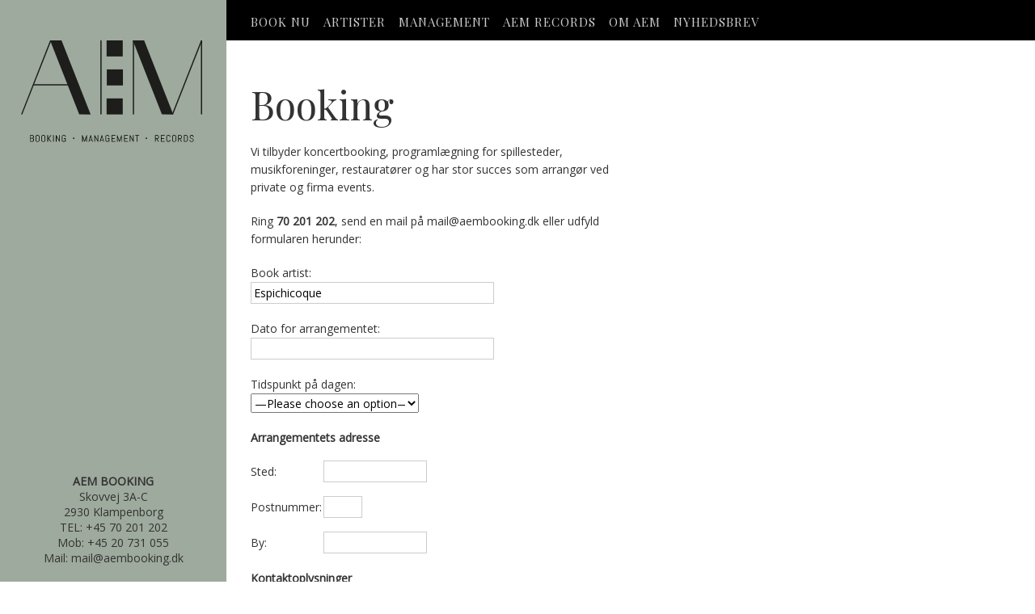

--- FILE ---
content_type: text/html; charset=UTF-8
request_url: https://aembooking.dk/booking/?artistName=Espichicoque
body_size: 9853
content:
<!DOCTYPE html>
<html lang="da-DK">
<head>
    <meta charset="utf-8">
    <meta http-equiv="X-UA-Compatible" content="IE=edge">
    <meta name="viewport" content="width=device-width, initial-scale=1, user-scalable=no">
    <title>Book - AEM - BOOKING - MANAGEMENT - RECORDS</title>

  <link href="https://fonts.googleapis.com/css?family=Open+Sans|Playfair+Display&display=swap" rel="stylesheet">
  
    <script data-cookieconsent="ignore">
	window.dataLayer = window.dataLayer || [];
	function gtag() {
		dataLayer.push(arguments);
	}
	gtag("consent", "default", {
		ad_storage: "denied",
		analytics_storage: "denied",
		functionality_storage: "denied",
		personalization_storage: "denied",
		security_storage: "granted",
		wait_for_update: 500,
	});
	gtag("set", "ads_data_redaction", true);
	gtag("set", "url_passthrough", true);
</script>
<script type="text/javascript"
		id="Cookiebot"
		src="https://consent.cookiebot.com/uc.js"
		data-cbid="8f941bac-03fc-4589-8dfa-04ba25845ca8"
						data-culture="DA"
				data-blockingmode="auto"
	></script>
<meta name='robots' content='index, follow, max-image-preview:large, max-snippet:-1, max-video-preview:-1' />

	<!-- This site is optimized with the Yoast SEO plugin v19.13 - https://yoast.com/wordpress/plugins/seo/ -->
	<link rel="canonical" href="https://aembooking.dk/booking/" />
	<meta property="og:locale" content="da_DK" />
	<meta property="og:type" content="article" />
	<meta property="og:title" content="Book - AEM - BOOKING - MANAGEMENT - RECORDS" />
	<meta property="og:description" content="Vi tilbyder koncertbooking, programlægning for spillesteder, musikforeninger, restauratører og har stor succes som arrangør ved private og firma events. Ring 70 201 202, send en mail på mail@aembooking.dk eller udfyld formularen herunder:" />
	<meta property="og:url" content="https://aembooking.dk/booking/" />
	<meta property="og:site_name" content="AEM - BOOKING - MANAGEMENT - RECORDS" />
	<meta property="article:modified_time" content="2023-01-09T15:01:28+00:00" />
	<meta name="twitter:card" content="summary_large_image" />
	<meta name="twitter:label1" content="Estimeret læsetid" />
	<meta name="twitter:data1" content="1 minut" />
	<script type="application/ld+json" class="yoast-schema-graph">{"@context":"https://schema.org","@graph":[{"@type":"WebPage","@id":"https://aembooking.dk/booking/","url":"https://aembooking.dk/booking/","name":"Book - AEM - BOOKING - MANAGEMENT - RECORDS","isPartOf":{"@id":"https://aembooking.dk/#website"},"datePublished":"2012-10-30T23:13:13+00:00","dateModified":"2023-01-09T15:01:28+00:00","breadcrumb":{"@id":"https://aembooking.dk/booking/#breadcrumb"},"inLanguage":"da-DK","potentialAction":[{"@type":"ReadAction","target":["https://aembooking.dk/booking/"]}]},{"@type":"BreadcrumbList","@id":"https://aembooking.dk/booking/#breadcrumb","itemListElement":[{"@type":"ListItem","position":1,"name":"Hjem","item":"https://aembooking.dk/"},{"@type":"ListItem","position":2,"name":"Book"}]},{"@type":"WebSite","@id":"https://aembooking.dk/#website","url":"https://aembooking.dk/","name":"AEM - BOOKING - MANAGEMENT - RECORDS","description":"","potentialAction":[{"@type":"SearchAction","target":{"@type":"EntryPoint","urlTemplate":"https://aembooking.dk/?s={search_term_string}"},"query-input":"required name=search_term_string"}],"inLanguage":"da-DK"}]}</script>
	<!-- / Yoast SEO plugin. -->


<link rel='dns-prefetch' href='//ajax.googleapis.com' />
		<!-- This site uses the Google Analytics by MonsterInsights plugin v8.11.0 - Using Analytics tracking - https://www.monsterinsights.com/ -->
							<script
				src="//www.googletagmanager.com/gtag/js?id=UA-77930927-2"  data-cfasync="false" data-wpfc-render="false" type="text/javascript" async></script>
			<script data-cfasync="false" data-wpfc-render="false" type="text/javascript">
				var mi_version = '8.11.0';
				var mi_track_user = true;
				var mi_no_track_reason = '';
				
								var disableStrs = [
															'ga-disable-UA-77930927-2',
									];

				/* Function to detect opted out users */
				function __gtagTrackerIsOptedOut() {
					for (var index = 0; index < disableStrs.length; index++) {
						if (document.cookie.indexOf(disableStrs[index] + '=true') > -1) {
							return true;
						}
					}

					return false;
				}

				/* Disable tracking if the opt-out cookie exists. */
				if (__gtagTrackerIsOptedOut()) {
					for (var index = 0; index < disableStrs.length; index++) {
						window[disableStrs[index]] = true;
					}
				}

				/* Opt-out function */
				function __gtagTrackerOptout() {
					for (var index = 0; index < disableStrs.length; index++) {
						document.cookie = disableStrs[index] + '=true; expires=Thu, 31 Dec 2099 23:59:59 UTC; path=/';
						window[disableStrs[index]] = true;
					}
				}

				if ('undefined' === typeof gaOptout) {
					function gaOptout() {
						__gtagTrackerOptout();
					}
				}
								window.dataLayer = window.dataLayer || [];

				window.MonsterInsightsDualTracker = {
					helpers: {},
					trackers: {},
				};
				if (mi_track_user) {
					function __gtagDataLayer() {
						dataLayer.push(arguments);
					}

					function __gtagTracker(type, name, parameters) {
						if (!parameters) {
							parameters = {};
						}

						if (parameters.send_to) {
							__gtagDataLayer.apply(null, arguments);
							return;
						}

						if (type === 'event') {
							
														parameters.send_to = monsterinsights_frontend.ua;
							__gtagDataLayer(type, name, parameters);
													} else {
							__gtagDataLayer.apply(null, arguments);
						}
					}

					__gtagTracker('js', new Date());
					__gtagTracker('set', {
						'developer_id.dZGIzZG': true,
											});
															__gtagTracker('config', 'UA-77930927-2', {"forceSSL":"true","link_attribution":"true"} );
										window.gtag = __gtagTracker;										(function () {
						/* https://developers.google.com/analytics/devguides/collection/analyticsjs/ */
						/* ga and __gaTracker compatibility shim. */
						var noopfn = function () {
							return null;
						};
						var newtracker = function () {
							return new Tracker();
						};
						var Tracker = function () {
							return null;
						};
						var p = Tracker.prototype;
						p.get = noopfn;
						p.set = noopfn;
						p.send = function () {
							var args = Array.prototype.slice.call(arguments);
							args.unshift('send');
							__gaTracker.apply(null, args);
						};
						var __gaTracker = function () {
							var len = arguments.length;
							if (len === 0) {
								return;
							}
							var f = arguments[len - 1];
							if (typeof f !== 'object' || f === null || typeof f.hitCallback !== 'function') {
								if ('send' === arguments[0]) {
									var hitConverted, hitObject = false, action;
									if ('event' === arguments[1]) {
										if ('undefined' !== typeof arguments[3]) {
											hitObject = {
												'eventAction': arguments[3],
												'eventCategory': arguments[2],
												'eventLabel': arguments[4],
												'value': arguments[5] ? arguments[5] : 1,
											}
										}
									}
									if ('pageview' === arguments[1]) {
										if ('undefined' !== typeof arguments[2]) {
											hitObject = {
												'eventAction': 'page_view',
												'page_path': arguments[2],
											}
										}
									}
									if (typeof arguments[2] === 'object') {
										hitObject = arguments[2];
									}
									if (typeof arguments[5] === 'object') {
										Object.assign(hitObject, arguments[5]);
									}
									if ('undefined' !== typeof arguments[1].hitType) {
										hitObject = arguments[1];
										if ('pageview' === hitObject.hitType) {
											hitObject.eventAction = 'page_view';
										}
									}
									if (hitObject) {
										action = 'timing' === arguments[1].hitType ? 'timing_complete' : hitObject.eventAction;
										hitConverted = mapArgs(hitObject);
										__gtagTracker('event', action, hitConverted);
									}
								}
								return;
							}

							function mapArgs(args) {
								var arg, hit = {};
								var gaMap = {
									'eventCategory': 'event_category',
									'eventAction': 'event_action',
									'eventLabel': 'event_label',
									'eventValue': 'event_value',
									'nonInteraction': 'non_interaction',
									'timingCategory': 'event_category',
									'timingVar': 'name',
									'timingValue': 'value',
									'timingLabel': 'event_label',
									'page': 'page_path',
									'location': 'page_location',
									'title': 'page_title',
								};
								for (arg in args) {
																		if (!(!args.hasOwnProperty(arg) || !gaMap.hasOwnProperty(arg))) {
										hit[gaMap[arg]] = args[arg];
									} else {
										hit[arg] = args[arg];
									}
								}
								return hit;
							}

							try {
								f.hitCallback();
							} catch (ex) {
							}
						};
						__gaTracker.create = newtracker;
						__gaTracker.getByName = newtracker;
						__gaTracker.getAll = function () {
							return [];
						};
						__gaTracker.remove = noopfn;
						__gaTracker.loaded = true;
						window['__gaTracker'] = __gaTracker;
					})();
									} else {
										console.log("");
					(function () {
						function __gtagTracker() {
							return null;
						}

						window['__gtagTracker'] = __gtagTracker;
						window['gtag'] = __gtagTracker;
					})();
									}
			</script>
				<!-- / Google Analytics by MonsterInsights -->
		<script type="text/javascript">
window._wpemojiSettings = {"baseUrl":"https:\/\/s.w.org\/images\/core\/emoji\/14.0.0\/72x72\/","ext":".png","svgUrl":"https:\/\/s.w.org\/images\/core\/emoji\/14.0.0\/svg\/","svgExt":".svg","source":{"concatemoji":"https:\/\/aembooking.dk\/wp-includes\/js\/wp-emoji-release.min.js?ver=6.1.9"}};
/*! This file is auto-generated */
!function(e,a,t){var n,r,o,i=a.createElement("canvas"),p=i.getContext&&i.getContext("2d");function s(e,t){var a=String.fromCharCode,e=(p.clearRect(0,0,i.width,i.height),p.fillText(a.apply(this,e),0,0),i.toDataURL());return p.clearRect(0,0,i.width,i.height),p.fillText(a.apply(this,t),0,0),e===i.toDataURL()}function c(e){var t=a.createElement("script");t.src=e,t.defer=t.type="text/javascript",a.getElementsByTagName("head")[0].appendChild(t)}for(o=Array("flag","emoji"),t.supports={everything:!0,everythingExceptFlag:!0},r=0;r<o.length;r++)t.supports[o[r]]=function(e){if(p&&p.fillText)switch(p.textBaseline="top",p.font="600 32px Arial",e){case"flag":return s([127987,65039,8205,9895,65039],[127987,65039,8203,9895,65039])?!1:!s([55356,56826,55356,56819],[55356,56826,8203,55356,56819])&&!s([55356,57332,56128,56423,56128,56418,56128,56421,56128,56430,56128,56423,56128,56447],[55356,57332,8203,56128,56423,8203,56128,56418,8203,56128,56421,8203,56128,56430,8203,56128,56423,8203,56128,56447]);case"emoji":return!s([129777,127995,8205,129778,127999],[129777,127995,8203,129778,127999])}return!1}(o[r]),t.supports.everything=t.supports.everything&&t.supports[o[r]],"flag"!==o[r]&&(t.supports.everythingExceptFlag=t.supports.everythingExceptFlag&&t.supports[o[r]]);t.supports.everythingExceptFlag=t.supports.everythingExceptFlag&&!t.supports.flag,t.DOMReady=!1,t.readyCallback=function(){t.DOMReady=!0},t.supports.everything||(n=function(){t.readyCallback()},a.addEventListener?(a.addEventListener("DOMContentLoaded",n,!1),e.addEventListener("load",n,!1)):(e.attachEvent("onload",n),a.attachEvent("onreadystatechange",function(){"complete"===a.readyState&&t.readyCallback()})),(e=t.source||{}).concatemoji?c(e.concatemoji):e.wpemoji&&e.twemoji&&(c(e.twemoji),c(e.wpemoji)))}(window,document,window._wpemojiSettings);
</script>
<style type="text/css">
img.wp-smiley,
img.emoji {
	display: inline !important;
	border: none !important;
	box-shadow: none !important;
	height: 1em !important;
	width: 1em !important;
	margin: 0 0.07em !important;
	vertical-align: -0.1em !important;
	background: none !important;
	padding: 0 !important;
}
</style>
	<link rel='stylesheet' id='wp-block-library-css' href='https://aembooking.dk/wp-includes/css/dist/block-library/style.min.css?ver=6.1.9' type='text/css' media='all' />
<link rel='stylesheet' id='classic-theme-styles-css' href='https://aembooking.dk/wp-includes/css/classic-themes.min.css?ver=1' type='text/css' media='all' />
<style id='global-styles-inline-css' type='text/css'>
body{--wp--preset--color--black: #000000;--wp--preset--color--cyan-bluish-gray: #abb8c3;--wp--preset--color--white: #ffffff;--wp--preset--color--pale-pink: #f78da7;--wp--preset--color--vivid-red: #cf2e2e;--wp--preset--color--luminous-vivid-orange: #ff6900;--wp--preset--color--luminous-vivid-amber: #fcb900;--wp--preset--color--light-green-cyan: #7bdcb5;--wp--preset--color--vivid-green-cyan: #00d084;--wp--preset--color--pale-cyan-blue: #8ed1fc;--wp--preset--color--vivid-cyan-blue: #0693e3;--wp--preset--color--vivid-purple: #9b51e0;--wp--preset--gradient--vivid-cyan-blue-to-vivid-purple: linear-gradient(135deg,rgba(6,147,227,1) 0%,rgb(155,81,224) 100%);--wp--preset--gradient--light-green-cyan-to-vivid-green-cyan: linear-gradient(135deg,rgb(122,220,180) 0%,rgb(0,208,130) 100%);--wp--preset--gradient--luminous-vivid-amber-to-luminous-vivid-orange: linear-gradient(135deg,rgba(252,185,0,1) 0%,rgba(255,105,0,1) 100%);--wp--preset--gradient--luminous-vivid-orange-to-vivid-red: linear-gradient(135deg,rgba(255,105,0,1) 0%,rgb(207,46,46) 100%);--wp--preset--gradient--very-light-gray-to-cyan-bluish-gray: linear-gradient(135deg,rgb(238,238,238) 0%,rgb(169,184,195) 100%);--wp--preset--gradient--cool-to-warm-spectrum: linear-gradient(135deg,rgb(74,234,220) 0%,rgb(151,120,209) 20%,rgb(207,42,186) 40%,rgb(238,44,130) 60%,rgb(251,105,98) 80%,rgb(254,248,76) 100%);--wp--preset--gradient--blush-light-purple: linear-gradient(135deg,rgb(255,206,236) 0%,rgb(152,150,240) 100%);--wp--preset--gradient--blush-bordeaux: linear-gradient(135deg,rgb(254,205,165) 0%,rgb(254,45,45) 50%,rgb(107,0,62) 100%);--wp--preset--gradient--luminous-dusk: linear-gradient(135deg,rgb(255,203,112) 0%,rgb(199,81,192) 50%,rgb(65,88,208) 100%);--wp--preset--gradient--pale-ocean: linear-gradient(135deg,rgb(255,245,203) 0%,rgb(182,227,212) 50%,rgb(51,167,181) 100%);--wp--preset--gradient--electric-grass: linear-gradient(135deg,rgb(202,248,128) 0%,rgb(113,206,126) 100%);--wp--preset--gradient--midnight: linear-gradient(135deg,rgb(2,3,129) 0%,rgb(40,116,252) 100%);--wp--preset--duotone--dark-grayscale: url('#wp-duotone-dark-grayscale');--wp--preset--duotone--grayscale: url('#wp-duotone-grayscale');--wp--preset--duotone--purple-yellow: url('#wp-duotone-purple-yellow');--wp--preset--duotone--blue-red: url('#wp-duotone-blue-red');--wp--preset--duotone--midnight: url('#wp-duotone-midnight');--wp--preset--duotone--magenta-yellow: url('#wp-duotone-magenta-yellow');--wp--preset--duotone--purple-green: url('#wp-duotone-purple-green');--wp--preset--duotone--blue-orange: url('#wp-duotone-blue-orange');--wp--preset--font-size--small: 13px;--wp--preset--font-size--medium: 20px;--wp--preset--font-size--large: 36px;--wp--preset--font-size--x-large: 42px;--wp--preset--spacing--20: 0.44rem;--wp--preset--spacing--30: 0.67rem;--wp--preset--spacing--40: 1rem;--wp--preset--spacing--50: 1.5rem;--wp--preset--spacing--60: 2.25rem;--wp--preset--spacing--70: 3.38rem;--wp--preset--spacing--80: 5.06rem;}:where(.is-layout-flex){gap: 0.5em;}body .is-layout-flow > .alignleft{float: left;margin-inline-start: 0;margin-inline-end: 2em;}body .is-layout-flow > .alignright{float: right;margin-inline-start: 2em;margin-inline-end: 0;}body .is-layout-flow > .aligncenter{margin-left: auto !important;margin-right: auto !important;}body .is-layout-constrained > .alignleft{float: left;margin-inline-start: 0;margin-inline-end: 2em;}body .is-layout-constrained > .alignright{float: right;margin-inline-start: 2em;margin-inline-end: 0;}body .is-layout-constrained > .aligncenter{margin-left: auto !important;margin-right: auto !important;}body .is-layout-constrained > :where(:not(.alignleft):not(.alignright):not(.alignfull)){max-width: var(--wp--style--global--content-size);margin-left: auto !important;margin-right: auto !important;}body .is-layout-constrained > .alignwide{max-width: var(--wp--style--global--wide-size);}body .is-layout-flex{display: flex;}body .is-layout-flex{flex-wrap: wrap;align-items: center;}body .is-layout-flex > *{margin: 0;}:where(.wp-block-columns.is-layout-flex){gap: 2em;}.has-black-color{color: var(--wp--preset--color--black) !important;}.has-cyan-bluish-gray-color{color: var(--wp--preset--color--cyan-bluish-gray) !important;}.has-white-color{color: var(--wp--preset--color--white) !important;}.has-pale-pink-color{color: var(--wp--preset--color--pale-pink) !important;}.has-vivid-red-color{color: var(--wp--preset--color--vivid-red) !important;}.has-luminous-vivid-orange-color{color: var(--wp--preset--color--luminous-vivid-orange) !important;}.has-luminous-vivid-amber-color{color: var(--wp--preset--color--luminous-vivid-amber) !important;}.has-light-green-cyan-color{color: var(--wp--preset--color--light-green-cyan) !important;}.has-vivid-green-cyan-color{color: var(--wp--preset--color--vivid-green-cyan) !important;}.has-pale-cyan-blue-color{color: var(--wp--preset--color--pale-cyan-blue) !important;}.has-vivid-cyan-blue-color{color: var(--wp--preset--color--vivid-cyan-blue) !important;}.has-vivid-purple-color{color: var(--wp--preset--color--vivid-purple) !important;}.has-black-background-color{background-color: var(--wp--preset--color--black) !important;}.has-cyan-bluish-gray-background-color{background-color: var(--wp--preset--color--cyan-bluish-gray) !important;}.has-white-background-color{background-color: var(--wp--preset--color--white) !important;}.has-pale-pink-background-color{background-color: var(--wp--preset--color--pale-pink) !important;}.has-vivid-red-background-color{background-color: var(--wp--preset--color--vivid-red) !important;}.has-luminous-vivid-orange-background-color{background-color: var(--wp--preset--color--luminous-vivid-orange) !important;}.has-luminous-vivid-amber-background-color{background-color: var(--wp--preset--color--luminous-vivid-amber) !important;}.has-light-green-cyan-background-color{background-color: var(--wp--preset--color--light-green-cyan) !important;}.has-vivid-green-cyan-background-color{background-color: var(--wp--preset--color--vivid-green-cyan) !important;}.has-pale-cyan-blue-background-color{background-color: var(--wp--preset--color--pale-cyan-blue) !important;}.has-vivid-cyan-blue-background-color{background-color: var(--wp--preset--color--vivid-cyan-blue) !important;}.has-vivid-purple-background-color{background-color: var(--wp--preset--color--vivid-purple) !important;}.has-black-border-color{border-color: var(--wp--preset--color--black) !important;}.has-cyan-bluish-gray-border-color{border-color: var(--wp--preset--color--cyan-bluish-gray) !important;}.has-white-border-color{border-color: var(--wp--preset--color--white) !important;}.has-pale-pink-border-color{border-color: var(--wp--preset--color--pale-pink) !important;}.has-vivid-red-border-color{border-color: var(--wp--preset--color--vivid-red) !important;}.has-luminous-vivid-orange-border-color{border-color: var(--wp--preset--color--luminous-vivid-orange) !important;}.has-luminous-vivid-amber-border-color{border-color: var(--wp--preset--color--luminous-vivid-amber) !important;}.has-light-green-cyan-border-color{border-color: var(--wp--preset--color--light-green-cyan) !important;}.has-vivid-green-cyan-border-color{border-color: var(--wp--preset--color--vivid-green-cyan) !important;}.has-pale-cyan-blue-border-color{border-color: var(--wp--preset--color--pale-cyan-blue) !important;}.has-vivid-cyan-blue-border-color{border-color: var(--wp--preset--color--vivid-cyan-blue) !important;}.has-vivid-purple-border-color{border-color: var(--wp--preset--color--vivid-purple) !important;}.has-vivid-cyan-blue-to-vivid-purple-gradient-background{background: var(--wp--preset--gradient--vivid-cyan-blue-to-vivid-purple) !important;}.has-light-green-cyan-to-vivid-green-cyan-gradient-background{background: var(--wp--preset--gradient--light-green-cyan-to-vivid-green-cyan) !important;}.has-luminous-vivid-amber-to-luminous-vivid-orange-gradient-background{background: var(--wp--preset--gradient--luminous-vivid-amber-to-luminous-vivid-orange) !important;}.has-luminous-vivid-orange-to-vivid-red-gradient-background{background: var(--wp--preset--gradient--luminous-vivid-orange-to-vivid-red) !important;}.has-very-light-gray-to-cyan-bluish-gray-gradient-background{background: var(--wp--preset--gradient--very-light-gray-to-cyan-bluish-gray) !important;}.has-cool-to-warm-spectrum-gradient-background{background: var(--wp--preset--gradient--cool-to-warm-spectrum) !important;}.has-blush-light-purple-gradient-background{background: var(--wp--preset--gradient--blush-light-purple) !important;}.has-blush-bordeaux-gradient-background{background: var(--wp--preset--gradient--blush-bordeaux) !important;}.has-luminous-dusk-gradient-background{background: var(--wp--preset--gradient--luminous-dusk) !important;}.has-pale-ocean-gradient-background{background: var(--wp--preset--gradient--pale-ocean) !important;}.has-electric-grass-gradient-background{background: var(--wp--preset--gradient--electric-grass) !important;}.has-midnight-gradient-background{background: var(--wp--preset--gradient--midnight) !important;}.has-small-font-size{font-size: var(--wp--preset--font-size--small) !important;}.has-medium-font-size{font-size: var(--wp--preset--font-size--medium) !important;}.has-large-font-size{font-size: var(--wp--preset--font-size--large) !important;}.has-x-large-font-size{font-size: var(--wp--preset--font-size--x-large) !important;}
.wp-block-navigation a:where(:not(.wp-element-button)){color: inherit;}
:where(.wp-block-columns.is-layout-flex){gap: 2em;}
.wp-block-pullquote{font-size: 1.5em;line-height: 1.6;}
</style>
<link rel='stylesheet' id='arve-main-css' href='https://aembooking.dk/wp-content/plugins/advanced-responsive-video-embedder/build/main.css?ver=70807f607880d07700da' type='text/css' media='all' />
<link rel='stylesheet' id='contact-form-7-css' href='https://aembooking.dk/wp-content/plugins/contact-form-7/includes/css/styles.css?ver=5.7.2' type='text/css' media='all' />
<link rel='stylesheet' id='royalslider-css' href='https://aembooking.dk/wp-content/themes/annetta/royalslider/royalslider.css?ver=6.1.9' type='text/css' media='all' />
<link rel='stylesheet' id='royalslider_skin-css' href='https://aembooking.dk/wp-content/themes/annetta/royalslider/skins/universal/rs-universal.css?ver=6.1.9' type='text/css' media='all' />
<link rel='stylesheet' id='flexcroll-css' href='https://aembooking.dk/wp-content/themes/annetta/css/flexcroll.css?mtime=1663706616&#038;ver=6.1.9' type='text/css' media='all' />
<link rel='stylesheet' id='iconfont-css' href='https://aembooking.dk/wp-content/themes/annetta/iconfont/style.css?mtime=1663706616&#038;ver=6.1.9' type='text/css' media='all' />
<link rel='stylesheet' id='smoothness-css' href='https://aembooking.dk/wp-content/themes/annetta/css/smoothness/jquery-ui-1.9.1.custom.min.css?mtime=1663706619&#038;ver=6.1.9' type='text/css' media='all' />
<link rel='stylesheet' id='fancybox-css' href='https://aembooking.dk/wp-content/themes/annetta/fancybox/jquery.fancybox.css?mtime=1663706616&#038;ver=6.1.9' type='text/css' media='all' />
<link rel='stylesheet' id='fancybox-thumbs-css' href='https://aembooking.dk/wp-content/themes/annetta/fancybox/helpers/jquery.fancybox-thumbs.css?mtime=1663706619&#038;ver=6.1.9' type='text/css' media='all' />
<link rel='stylesheet' id='main-css' href='https://aembooking.dk/wp-content/themes/annetta/style.css?mtime=1663706612&#038;ver=6.1.9' type='text/css' media='all' />
<script type='text/javascript' src='https://ajax.googleapis.com/ajax/libs/jquery/1.8.1/jquery.min.js?ver=1.8.1' id='jquery-js'></script>
<script type='text/javascript' src='https://aembooking.dk/wp-content/plugins/google-analytics-for-wordpress/assets/js/frontend-gtag.min.js?ver=8.11.0' id='monsterinsights-frontend-script-js'></script>
<script data-cfasync="false" data-wpfc-render="false" type="text/javascript" id='monsterinsights-frontend-script-js-extra'>/* <![CDATA[ */
var monsterinsights_frontend = {"js_events_tracking":"true","download_extensions":"doc,pdf,ppt,zip,xls,docx,pptx,xlsx","inbound_paths":"[{\"path\":\"\\\/go\\\/\",\"label\":\"affiliate\"},{\"path\":\"\\\/recommend\\\/\",\"label\":\"affiliate\"}]","home_url":"https:\/\/aembooking.dk","hash_tracking":"false","ua":"UA-77930927-2","v4_id":""};/* ]]> */
</script>
<script async="async" type='text/javascript' src='https://aembooking.dk/wp-content/plugins/advanced-responsive-video-embedder/build/main.js?ver=70807f607880d07700da' id='arve-main-js'></script>
<script type='text/javascript' src='https://aembooking.dk/wp-content/themes/annetta/js/vendor/flexcroll.2.1.1.js?mtime=1663706619&#038;ver=6.1.9' id='flexcroll-js'></script>
<script type='text/javascript' src='https://aembooking.dk/wp-content/themes/annetta/js/vendor/ft-fastclick.js?mtime=1663706619&#038;ver=6.1.9' id='fastclick-js'></script>
<script type='text/javascript' src='https://aembooking.dk/wp-content/themes/annetta/fancybox/jquery.fancybox.pack.js?mtime=1663706616&#038;ver=6.1.9' id='fancybox-js'></script>
<script type='text/javascript' src='https://aembooking.dk/wp-content/themes/annetta/fancybox/helpers/jquery.fancybox-thumbs.js?mtime=1663706619&#038;ver=6.1.9' id='fancybox_thumbs-js'></script>
<script type='text/javascript' src='https://aembooking.dk/wp-includes/js/jquery/ui/core.min.js?ver=1.13.2' id='jquery-ui-core-js'></script>
<script type='text/javascript' src='https://aembooking.dk/wp-includes/js/jquery/ui/datepicker.min.js?ver=1.13.2' id='jquery-ui-datepicker-js'></script>
<script type='text/javascript' id='jquery-ui-datepicker-js-after'>
jQuery(function(jQuery){jQuery.datepicker.setDefaults({"closeText":"Luk","currentText":"I dag","monthNames":["januar","februar","marts","april","maj","juni","juli","august","september","oktober","november","december"],"monthNamesShort":["jan","feb","mar","apr","maj","jun","jul","aug","sep","okt","nov","dec"],"nextText":"N\u00e6ste","prevText":"Forrige","dayNames":["s\u00f8ndag","mandag","tirsdag","onsdag","torsdag","fredag","l\u00f8rdag"],"dayNamesShort":["s\u00f8n","man","tirs","ons","tors","fre","l\u00f8r"],"dayNamesMin":["S","M","Ti","O","To","F","L"],"dateFormat":"d. MM yy","firstDay":1,"isRTL":false});});
</script>
<script type='text/javascript' src='https://aembooking.dk/wp-content/themes/annetta/royalslider/jquery.royalslider.min.js?ver=6.1.9' id='royalslider-js'></script>
<script type='text/javascript' src='https://aembooking.dk/wp-content/themes/annetta/js/main.js?mtime=1663706616&#038;ver=6.1.9' id='main-js'></script>
<link rel="https://api.w.org/" href="https://aembooking.dk/wp-json/" /><link rel="alternate" type="application/json" href="https://aembooking.dk/wp-json/wp/v2/pages/15" /><link rel="EditURI" type="application/rsd+xml" title="RSD" href="https://aembooking.dk/xmlrpc.php?rsd" />
<link rel="wlwmanifest" type="application/wlwmanifest+xml" href="https://aembooking.dk/wp-includes/wlwmanifest.xml" />
<meta name="generator" content="WordPress 6.1.9" />
<link rel='shortlink' href='https://aembooking.dk/?p=15' />
<link rel="alternate" type="application/json+oembed" href="https://aembooking.dk/wp-json/oembed/1.0/embed?url=https%3A%2F%2Faembooking.dk%2Fbooking%2F" />
<link rel="alternate" type="text/xml+oembed" href="https://aembooking.dk/wp-json/oembed/1.0/embed?url=https%3A%2F%2Faembooking.dk%2Fbooking%2F&#038;format=xml" />

<!-- Google Tag Manager -->
<script>(function(w,d,s,l,i){w[l]=w[l]||[];w[l].push({'gtm.start':
new Date().getTime(),event:'gtm.js'});var f=d.getElementsByTagName(s)[0],
j=d.createElement(s),dl=l!='dataLayer'?'&l='+l:'';j.async=true;j.src=
'https://www.googletagmanager.com/gtm.js?id='+i+dl;f.parentNode.insertBefore(j,f);
})(window,document,'script','dataLayer','GTM-T6PLZFQ');</script>
<!-- End Google Tag Manager -->

    <style>
        header, footer {
            background-color: #9eaa9d;
        }

        footer {
            color: #4f554f;
        }

        nav .menu .sub-menu li a {
            color: #9eaa9d;
        }

        #forside .artist .artist-info,
        #artister .artist .artist-info,
        #single-artist #banner-infobar {
            /*background: #4f554f;*/
            background-color: #9eaa9d;
        }

        #forside #artistbox h1 a:hover {
            color: #cdddcc;
        }


        #forside .artist h2 a.booknu:hover,
        #artister .artist h2 a.booknu:hover {
            color: #cdddcc;
        }


    </style>
</head>
<body class="page-template page-template-booking page-template-booking-php page page-id-15"><!-- Google Tag Manager (noscript) -->
<noscript><iframe src="https://www.googletagmanager.com/ns.html?id=GTM-T6PLZFQ"
height="0" width="0" style="display:none;visibility:hidden"></iframe></noscript>
<!-- End Google Tag Manager (noscript) -->
    <header>
        <h1>
            <a href="/">
                <img src="/wp-content/themes/annetta/images/logomobil.svg" class="mobile">
                <img src="/wp-content/themes/annetta/images/aem-logo.svg" class="desktop">
                <span>Book - AEM - BOOKING - MANAGEMENT - RECORDS</span>
            </a>
        </h1>
        <div class="menu-button"><span class="icon-menu"></span></div>
        <div class="contact-info">
            <p style="font-weight: 400;"><strong>AEM BOOKING</strong></p>
<p style="font-weight: 400;">Skovvej 3A-C</p>
<p style="font-weight: 400;">2930 Klampenborg</p>
<p style="font-weight: 400;">TEL: +45 70 201 202</p>
<p style="font-weight: 400;">Mob: +45 20 731 055</p>
<p style="font-weight: 400;">Mail: <a href="mailto:mail@aembooking.dk">mail@aembooking.dk</a></p>
        </div>
        <nav><div class="menu-header"><ul id="menu-topmenu" class="menu"><li id="menu-item-24" class="menu-item menu-item-type-post_type menu-item-object-page current-menu-item page_item page-item-15 current_page_item menu-item-24"><a href="https://aembooking.dk/booking/" aria-current="page">Book Nu</a></li>
<li id="menu-item-23" class="menu-item menu-item-type-post_type menu-item-object-page menu-item-has-children menu-item-23"><a href="https://aembooking.dk/vores-artister/">Artister</a>
<ul class="sub-menu">
	<li id="menu-item-129" class="menu-item menu-item-type-post_type menu-item-object-page menu-item-129"><a href="https://aembooking.dk/vores-artister/">Vores artister</a></li>
	<li id="menu-item-127" class="menu-item menu-item-type-post_type menu-item-object-page menu-item-127"><a href="https://aembooking.dk/inspirationsliste/">Inspirationsliste</a></li>
</ul>
</li>
<li id="menu-item-25" class="menu-item menu-item-type-post_type menu-item-object-page menu-item-25"><a href="https://aembooking.dk/management/">Management</a></li>
<li id="menu-item-1825" class="menu-item menu-item-type-post_type menu-item-object-page menu-item-1825"><a href="https://aembooking.dk/aem-records/">AEM Records</a></li>
<li id="menu-item-1823" class="menu-item menu-item-type-post_type menu-item-object-page menu-item-has-children menu-item-1823"><a href="https://aembooking.dk/kontakt/">OM AEM</a>
<ul class="sub-menu">
	<li id="menu-item-126" class="menu-item menu-item-type-post_type menu-item-object-page menu-item-126"><a href="https://aembooking.dk/?page_id=112">Ansatte</a></li>
	<li id="menu-item-826" class="menu-item menu-item-type-post_type menu-item-object-page menu-item-826"><a href="https://aembooking.dk/om-os/">Om AEM</a></li>
</ul>
</li>
<li id="menu-item-737" class="menu-item menu-item-type-post_type menu-item-object-page menu-item-737"><a href="https://aembooking.dk/nyhedsbrev/">Nyhedsbrev</a></li>
</ul></div></nav>
    </header>


    <div id="content">

<div id="booking">
<h1>Booking</h1>


<p>Vi tilbyder koncertbooking, programlægning for spillesteder, musikforeninger, restauratører og har stor succes som arrangør ved private og firma events.</p>
<p>Ring <strong>70 201 202</strong>, send en mail på <a href="mailto: mail@aembooking.dk">mail@aembooking.dk</a> eller udfyld formularen herunder:</p>
<div class="wpcf7 no-js" id="wpcf7-f4-p15-o1" lang="en-US" dir="ltr">
<div class="screen-reader-response"><p role="status" aria-live="polite" aria-atomic="true"></p> <ul></ul></div>
<form action="/booking/?artistName=Espichicoque#wpcf7-f4-p15-o1" method="post" class="wpcf7-form init" aria-label="Contact form" novalidate="novalidate" data-status="init">
<div style="display: none;">
<input type="hidden" name="_wpcf7" value="4" />
<input type="hidden" name="_wpcf7_version" value="5.7.2" />
<input type="hidden" name="_wpcf7_locale" value="en_US" />
<input type="hidden" name="_wpcf7_unit_tag" value="wpcf7-f4-p15-o1" />
<input type="hidden" name="_wpcf7_container_post" value="15" />
<input type="hidden" name="_wpcf7_posted_data_hash" value="" />
</div>
<p><label id="label-artist-name">Book artist:</label><span class="wpcf7-form-control-wrap" data-name="artist-name"><input size="40" class="wpcf7-form-control wpcf7-text wpcf7-validates-as-required contact-form-1" id="contact-form-artist-name" aria-required="true" aria-invalid="false" value="" type="text" name="artist-name" /></span>
</p>
<p><label id="label-dato">Dato for arrangementet:</label><span class="wpcf7-form-control-wrap" data-name="dato"><input size="40" class="wpcf7-form-control wpcf7-text wpcf7-validates-as-required contact-form-1" id="contact-form-date" aria-required="true" aria-invalid="false" value="" type="text" name="dato" /></span>
</p>
<p><label id="label-tidspunkt">Tidspunkt på dagen:</label><span class="wpcf7-form-control-wrap" data-name="tidspunkt-paa-dagen"><select class="wpcf7-form-control wpcf7-select wpcf7-validates-as-required contact-form-1" id="contact-form-tidspunkt" aria-required="true" aria-invalid="false" name="tidspunkt-paa-dagen"><option value="">&#8212;Please choose an option&#8212;</option><option value="Formiddag">Formiddag</option><option value="Eftermiddag">Eftermiddag</option><option value="Aften/Nat">Aften/Nat</option></select></span>
</p>
<div id="adresseDiv">
	<p><strong>Arrangementets adresse</strong><br />
<label>Sted:</label><span class="wpcf7-form-control-wrap" data-name="adresse"><input size="40" class="wpcf7-form-control wpcf7-text" id="sted" aria-invalid="false" value="" type="text" name="adresse" /></span><br />
<label>Postnummer:</label><span class="wpcf7-form-control-wrap" data-name="postnummer"><input size="40" class="wpcf7-form-control wpcf7-text" id="postnummer" aria-invalid="false" value="" type="text" name="postnummer" /></span><br />
<label>By:</label><span class="wpcf7-form-control-wrap" data-name="by"><input size="40" class="wpcf7-form-control wpcf7-text" id="by" aria-invalid="false" value="" type="text" name="by" /></span>
	</p>
</div>
<div class="kontaktoplysninger">
	<p><strong>Kontaktoplysninger</strong>
	</p>
	<p><label>Navn: </label><span class="wpcf7-form-control-wrap" data-name="your-name"><input size="40" class="wpcf7-form-control wpcf7-text wpcf7-validates-as-required" id="contact-form-name" aria-required="true" aria-invalid="false" value="" type="text" name="your-name" /></span>
	</p>
	<p><label>E-mail: </label><span class="wpcf7-form-control-wrap" data-name="your-email"><input size="40" class="wpcf7-form-control wpcf7-text wpcf7-validates-as-required" id="contact-form-email" aria-required="true" aria-invalid="false" value="" type="text" name="your-email" /></span><label id="phoneLabel">Telefon/mobil:</label><span class="wpcf7-form-control-wrap" data-name="your-phone"><input size="40" class="wpcf7-form-control wpcf7-text" id="contact-form-phone" aria-invalid="false" value="" type="text" name="your-phone" /></span>
	</p>
</div>
<div>
	<p>Evt. besked<br />
<span class="wpcf7-form-control-wrap" data-name="your-message"><textarea cols="40" rows="10" class="wpcf7-form-control wpcf7-textarea" id="contact-form-besked" aria-invalid="false" name="your-message"></textarea></span>
	</p>
</div>
<div id="quizDiv">
	<p>Hvad er halvdelen af 6 ? (Dette er for at undgå spam.)<br />
<span class="wpcf7-form-control-wrap" data-name="quiz"><label><span class="wpcf7-quiz-label"></span> <input size="40" class="wpcf7-form-control wpcf7-quiz" autocomplete="off" aria-required="true" aria-invalid="false" type="text" name="quiz" /></label><input type="hidden" name="_wpcf7_quiz_answer_quiz" value="5c70e4af466f54bc9ae14e557153c478" /></span>
	</p>
</div>
<p><input class="wpcf7-form-control has-spinner wpcf7-submit" type="submit" value="Send" />
</p><div class="wpcf7-response-output" aria-hidden="true"></div></form></div>



</div>


<script>

jQuery('#contact-form-date').datepicker({
    dateFormat : "DD 'd.' d. M yy",
    monthNames : ['Januar','Februar','Marts','April','Maj','Juni','Juli','August','September','Oktober','November','December'],
    monthNamesShort : ['jan','feb','mar','apr','maj','jun','jul','aug','sep','okt','nov','dec'],
    dayNames : ['søndag','mandag','tirsdag','onsdag','torsdag','fredag','lørdag'],
    dayNamesMin : ['Sø','Ma','Ti','On','To','Fr','Lø'],
    firstDay : 1
});

jQuery('#contact-form-artist-name').val('Espichicoque');

</script>


</div> <!-- content -->

<footer>
    <p style="font-weight: 400;"><strong>AEM BOOKING</strong></p>
<p style="font-weight: 400;">Skovvej 3A-C</p>
<p style="font-weight: 400;">2930 Klampenborg</p>
<p style="font-weight: 400;">TEL: +45 70 201 202</p>
<p style="font-weight: 400;">Mob: +45 20 731 055</p>
<p style="font-weight: 400;">Mail: <a href="mailto:mail@aembooking.dk">mail@aembooking.dk</a></p>
</footer>

<script type='text/javascript' src='https://aembooking.dk/wp-content/plugins/contact-form-7/includes/swv/js/index.js?ver=5.7.2' id='swv-js'></script>
<script type='text/javascript' id='contact-form-7-js-extra'>
/* <![CDATA[ */
var wpcf7 = {"api":{"root":"https:\/\/aembooking.dk\/wp-json\/","namespace":"contact-form-7\/v1"}};
/* ]]> */
</script>
<script type='text/javascript' src='https://aembooking.dk/wp-content/plugins/contact-form-7/includes/js/index.js?ver=5.7.2' id='contact-form-7-js'></script>

<script type="text/javascript">//<![CDATA[
    var _gaq = _gaq || [];
    _gaq.push(['_setAccount', 'UA-36796984-1']);
    _gaq.push(['_trackPageview']);
    (function () {
        var ga = document.createElement('script');
        ga.type = 'text/javascript';
        ga.async = true;
        ga.src = ('https:' == document.location.protocol ? 'https://ssl' : 'http://www') + '.google-analytics.com/ga.js';
        var s = document.getElementsByTagName('script')[0];
        s.parentNode.insertBefore(ga, s);
    })();
    //]]></script>

</body>
</html>


--- FILE ---
content_type: text/css
request_url: https://aembooking.dk/wp-content/themes/annetta/iconfont/style.css?mtime=1663706616&ver=6.1.9
body_size: 381
content:
@font-face {
	font-family: 'icomoon';
	src:url('fonts/icomoon.eot?jt4lye');
	src:url('fonts/icomoon.eot?jt4lye#iefix') format('embedded-opentype'),
		url('fonts/icomoon.woff2?jt4lye') format('woff2'),
		url('fonts/icomoon.ttf?jt4lye') format('truetype'),
		url('fonts/icomoon.woff?jt4lye') format('woff'),
		url('fonts/icomoon.svg?jt4lye#icomoon') format('svg');
	font-weight: normal;
	font-style: normal;
}

[class^="icon-"], [class*=" icon-"] {
	font-family: 'icomoon';
	speak: none;
	font-style: normal;
	font-weight: normal;
	font-variant: normal;
	text-transform: none;
	line-height: 1;

	/* Better Font Rendering =========== */
	-webkit-font-smoothing: antialiased;
	-moz-osx-font-smoothing: grayscale;
}

.icon-youtube:before {
	content: "\e900";
}
.icon-menu:before {
	content: "\e802";
}
.icon-facebook:before {
	content: "\e800";
}
.icon-gallery:before {
	content: "\e801";
}



--- FILE ---
content_type: image/svg+xml
request_url: https://aembooking.dk/wp-content/themes/annetta/images/logomobil.svg
body_size: 2007
content:
<?xml version="1.0" encoding="utf-8"?>
<!-- Generator: Adobe Illustrator 19.1.0, SVG Export Plug-In . SVG Version: 6.00 Build 0)  -->
<svg version="1.1" id="Layer_1" xmlns="http://www.w3.org/2000/svg" xmlns:xlink="http://www.w3.org/1999/xlink" x="0px" y="0px"
	 viewBox="0 0 469.8 111.2" style="enable-background:new 0 0 469.8 111.2;" xml:space="preserve">
<g>
	<polygon points="262.8,0 262.8,0 262.8,0 263,0 263,1.1 221.5,106.7 179.9,0 164.9,0 164.9,0 163,0 163,110 165,110 165,5.7 
		205.6,109.8 222.4,109.9 222.4,109.7 263,6.1 263,110 265,110 265,0 	"/>
	<rect x="127" width="23" height="24"/>
	<rect x="127" y="85" width="23" height="25"/>
	<rect x="127" y="44" width="23" height="26"/>
	<rect x="117" width="2" height="110"/>
	<path d="M42.5,0l0,0.6l0,0.3L0,109.8l1.9,1.4L18.6,70h49.8L85,111.2l16.7-1.2L59.2,0H42.5z M19.3,68L43.4,6.1L67.7,68H19.3z"/>
</g>
<g>
	<path d="M296.4,19.3c-0.3,0.7-0.7,1.2-1.2,1.7c-0.5,0.5-1.1,0.9-1.7,1.2c-0.7,0.3-1.4,0.4-2.1,0.4h-7.1V0.3h7.1
		c0.8,0,1.5,0.1,2.1,0.4c0.7,0.3,1.3,0.7,1.7,1.2c0.5,0.5,0.9,1.1,1.2,1.7c0.3,0.7,0.4,1.4,0.4,2.1V6c0,0.5-0.1,1-0.2,1.5
		c-0.1,0.5-0.3,0.9-0.6,1.3c-0.3,0.4-0.6,0.8-0.9,1.1c-0.4,0.3-0.7,0.6-1.2,0.8c0.4,0.2,0.8,0.5,1.2,0.8c0.4,0.3,0.7,0.7,0.9,1.1
		c0.3,0.4,0.5,0.9,0.6,1.4c0.1,0.5,0.2,1,0.2,1.5v1.4C296.8,17.9,296.7,18.6,296.4,19.3z M294.8,5.8c0-0.5-0.1-1-0.3-1.4
		c-0.2-0.4-0.4-0.8-0.8-1.1c-0.3-0.3-0.7-0.6-1.1-0.8c-0.4-0.2-0.9-0.3-1.4-0.3h-5v7.7h5c0.5,0,1-0.1,1.4-0.3
		c0.4-0.2,0.8-0.4,1.1-0.8c0.3-0.3,0.6-0.7,0.8-1.1c0.2-0.4,0.3-0.9,0.3-1.4V5.8z M294.8,15.4c0-0.5-0.1-1-0.3-1.4
		c-0.2-0.4-0.4-0.8-0.8-1.1c-0.3-0.3-0.7-0.6-1.1-0.8c-0.4-0.2-0.9-0.3-1.4-0.3h-5v8.9h5c0.5,0,1-0.1,1.4-0.3
		c0.4-0.2,0.8-0.4,1.1-0.8c0.3-0.3,0.6-0.7,0.8-1.1c0.2-0.4,0.3-0.9,0.3-1.4V15.4z"/>
	<path d="M314.5,19.6c-0.3,0.7-0.7,1.2-1.2,1.7c-0.5,0.5-1.1,0.9-1.7,1.2c-0.7,0.3-1.4,0.4-2.1,0.4h-1.6c-0.8,0-1.5-0.1-2.1-0.4
		c-0.7-0.3-1.3-0.7-1.7-1.2c-0.5-0.5-0.9-1.1-1.2-1.7c-0.3-0.7-0.4-1.4-0.4-2.1v-12c0-0.8,0.1-1.5,0.4-2.1c0.3-0.7,0.7-1.2,1.2-1.7
		c0.5-0.5,1.1-0.9,1.7-1.2c0.7-0.3,1.4-0.4,2.1-0.4h1.6c0.8,0,1.5,0.1,2.1,0.4c0.7,0.3,1.2,0.7,1.7,1.2c0.5,0.5,0.9,1.1,1.2,1.7
		c0.3,0.7,0.4,1.4,0.4,2.1v12C314.9,18.2,314.8,18.9,314.5,19.6z M312.9,5.5c0-0.5-0.1-1-0.3-1.4c-0.2-0.4-0.4-0.8-0.8-1.1
		c-0.3-0.3-0.7-0.6-1.1-0.8c-0.4-0.2-0.9-0.3-1.4-0.3H308c-0.5,0-1,0.1-1.4,0.3c-0.4,0.2-0.8,0.4-1.1,0.8c-0.3,0.3-0.6,0.7-0.8,1.1
		c-0.2,0.4-0.3,0.9-0.3,1.4v12c0,0.5,0.1,1,0.3,1.4c0.2,0.4,0.4,0.8,0.8,1.1c0.3,0.3,0.7,0.6,1.1,0.8c0.4,0.2,0.9,0.3,1.4,0.3h1.4
		c0.5,0,1-0.1,1.4-0.3c0.4-0.2,0.8-0.4,1.1-0.8c0.3-0.3,0.6-0.7,0.8-1.1c0.2-0.4,0.3-0.9,0.3-1.4V5.5z"/>
	<path d="M333.6,19.6c-0.3,0.7-0.7,1.2-1.2,1.7c-0.5,0.5-1.1,0.9-1.7,1.2c-0.7,0.3-1.4,0.4-2.1,0.4h-1.6c-0.8,0-1.5-0.1-2.1-0.4
		c-0.7-0.3-1.3-0.7-1.7-1.2c-0.5-0.5-0.9-1.1-1.2-1.7c-0.3-0.7-0.4-1.4-0.4-2.1v-12c0-0.8,0.1-1.5,0.4-2.1c0.3-0.7,0.7-1.2,1.2-1.7
		c0.5-0.5,1.1-0.9,1.7-1.2c0.7-0.3,1.4-0.4,2.1-0.4h1.6c0.8,0,1.5,0.1,2.1,0.4c0.7,0.3,1.2,0.7,1.7,1.2c0.5,0.5,0.9,1.1,1.2,1.7
		c0.3,0.7,0.4,1.4,0.4,2.1v12C334,18.2,333.9,18.9,333.6,19.6z M332,5.5c0-0.5-0.1-1-0.3-1.4c-0.2-0.4-0.4-0.8-0.8-1.1
		c-0.3-0.3-0.7-0.6-1.1-0.8c-0.4-0.2-0.9-0.3-1.4-0.3H327c-0.5,0-1,0.1-1.4,0.3c-0.4,0.2-0.8,0.4-1.1,0.8c-0.3,0.3-0.6,0.7-0.8,1.1
		c-0.2,0.4-0.3,0.9-0.3,1.4v12c0,0.5,0.1,1,0.3,1.4c0.2,0.4,0.4,0.8,0.8,1.1c0.3,0.3,0.7,0.6,1.1,0.8c0.4,0.2,0.9,0.3,1.4,0.3h1.4
		c0.5,0,1-0.1,1.4-0.3c0.4-0.2,0.8-0.4,1.1-0.8c0.3-0.3,0.6-0.7,0.8-1.1c0.2-0.4,0.3-0.9,0.3-1.4V5.5z"/>
	<path d="M340.9,22.6V0.3h2v22.3H340.9z M351.7,22.6l-8.4-11.1l8.4-11.1h2.5l-8.6,11.1l8.6,11.1H351.7z"/>
	<path d="M359.5,22.6V0.3h2v22.3H359.5z"/>
	<path d="M380.1,22.6l-9.3-16.2l-0.2-1v17.2h-2V0.3h1l9.3,16.2l0.2,0.9V0.3h2v22.3H380.1z"/>
	<path d="M400.6,22.6h-0.6l-1.2-1.8c-0.5,0.6-1.1,1.2-1.8,1.5c-0.7,0.4-1.5,0.6-2.3,0.6h-1.2c-0.8,0-1.5-0.1-2.1-0.4
		c-0.7-0.3-1.3-0.7-1.7-1.2c-0.5-0.5-0.9-1.1-1.2-1.7c-0.3-0.7-0.4-1.4-0.4-2.1v-12c0-0.8,0.1-1.5,0.4-2.1c0.3-0.7,0.7-1.2,1.2-1.7
		c0.5-0.5,1.1-0.9,1.7-1.2c0.7-0.3,1.4-0.4,2.1-0.4h1.6c0.8,0,1.5,0.1,2.1,0.4c0.7,0.3,1.2,0.7,1.7,1.2c0.5,0.5,0.9,1.1,1.2,1.7
		c0.3,0.7,0.4,1.4,0.4,2.1v0.9l-2,0.3V5.5c0-0.5-0.1-1-0.3-1.4c-0.2-0.4-0.4-0.8-0.8-1.1c-0.3-0.3-0.7-0.6-1.1-0.8
		C396,2,395.5,1.9,395,1.9h-1.4c-0.5,0-1,0.1-1.4,0.3c-0.4,0.2-0.8,0.4-1.1,0.8c-0.3,0.3-0.6,0.7-0.8,1.1C390.1,4.5,390,5,390,5.5
		v12c0,0.5,0.1,1,0.3,1.4c0.2,0.4,0.4,0.8,0.8,1.1c0.3,0.3,0.7,0.6,1.1,0.8c0.4,0.2,0.9,0.3,1.4,0.3h1.4c0.5,0,1-0.1,1.4-0.3
		c0.4-0.2,0.8-0.4,1.1-0.8c0.3-0.3,0.6-0.7,0.8-1.1c0.2-0.4,0.3-0.9,0.3-1.4v-4.6H395v-1.9h5.6V22.6z"/>
	<path d="M298,66.6V51.3l-0.1,0.9l-5.2,14.3h-1.1l-5.2-14.3l-0.1-0.9v15.3h-2V44.3h1l6.8,18.3l0.1,0.8l0.1-0.8l6.7-18.3h1.1v22.3
		H298z"/>
	<path d="M315.5,61.4h-7.1l-1.5,5.2h-2.1l6.5-22.3h1.1l6.6,22.3H317L315.5,61.4z M309,59.5h6l-2.9-10.3l-0.1-0.8l-0.1,0.8L309,59.5z
		"/>
	<path d="M335.5,66.6l-9.3-16.2l-0.2-1v17.2h-2V44.3h1l9.3,16.2l0.2,0.9V44.3h2v22.3H335.5z"/>
	<path d="M352.1,61.4H345l-1.5,5.2h-2.1l6.5-22.3h1.1l6.6,22.3h-2.1L352.1,61.4z M345.6,59.5h6l-2.9-10.3l-0.1-0.8l-0.1,0.8
		L345.6,59.5z"/>
	<path d="M372.8,66.6h-0.6l-1.2-1.8c-0.5,0.6-1.1,1.2-1.8,1.5c-0.7,0.4-1.5,0.6-2.3,0.6h-1.2c-0.8,0-1.5-0.1-2.1-0.4
		c-0.7-0.3-1.3-0.7-1.7-1.2c-0.5-0.5-0.9-1.1-1.2-1.7c-0.3-0.7-0.4-1.4-0.4-2.1v-12c0-0.8,0.1-1.5,0.4-2.1c0.3-0.7,0.7-1.2,1.2-1.7
		c0.5-0.5,1.1-0.9,1.7-1.2c0.7-0.3,1.4-0.4,2.1-0.4h1.6c0.8,0,1.5,0.1,2.1,0.4c0.7,0.3,1.2,0.7,1.7,1.2c0.5,0.5,0.9,1.1,1.2,1.7
		c0.3,0.7,0.4,1.4,0.4,2.1v0.9l-2,0.3v-1.2c0-0.5-0.1-1-0.3-1.4c-0.2-0.4-0.4-0.8-0.8-1.1c-0.3-0.3-0.7-0.6-1.1-0.8
		c-0.4-0.2-0.9-0.3-1.4-0.3h-1.4c-0.5,0-1,0.1-1.4,0.3c-0.4,0.2-0.8,0.4-1.1,0.8c-0.3,0.3-0.6,0.7-0.8,1.1c-0.2,0.4-0.3,0.9-0.3,1.4
		v12c0,0.5,0.1,1,0.3,1.4c0.2,0.4,0.4,0.8,0.8,1.1c0.3,0.3,0.7,0.6,1.1,0.8c0.4,0.2,0.9,0.3,1.4,0.3h1.4c0.5,0,1-0.1,1.4-0.3
		c0.4-0.2,0.8-0.4,1.1-0.8c0.3-0.3,0.6-0.7,0.8-1.1c0.2-0.4,0.3-0.9,0.3-1.4v-4.6h-3.6v-1.9h5.6V66.6z"/>
	<path d="M379.6,66.6V44.3h12.5v1.9h-10.5v8.3h8.5v1.9h-8.5v8.3h10.5v1.9H379.6z"/>
	<path d="M411.8,66.6V51.3l-0.1,0.9l-5.2,14.3h-1.1l-5.2-14.3l-0.1-0.9v15.3h-2V44.3h1l6.8,18.3l0.1,0.8l0.1-0.8l6.7-18.3h1.1v22.3
		H411.8z"/>
	<path d="M420.9,66.6V44.3h12.5v1.9h-10.5v8.3h8.5v1.9h-8.5v8.3h10.5v1.9H420.9z"/>
	<path d="M450.8,66.6l-9.3-16.2l-0.2-1v17.2h-2V44.3h1l9.3,16.2l0.2,0.9V44.3h2v22.3H450.8z"/>
	<path d="M464.5,46.2v20.4h-2V46.2h-5.3v-1.9h12.6v1.9H464.5z"/>
	<path d="M294.8,109.3l-6-9.5H286v9.5h-2V87h7.1c0.8,0,1.5,0.1,2.1,0.4c0.7,0.3,1.2,0.7,1.7,1.2c0.5,0.5,0.9,1.1,1.2,1.7
		c0.3,0.7,0.4,1.4,0.4,2.1v1.8c0,0.8-0.1,1.5-0.4,2.1c-0.3,0.7-0.7,1.3-1.2,1.7c-0.5,0.5-1.1,0.9-1.7,1.2c-0.7,0.3-1.4,0.4-2.1,0.4
		l6,9.5H294.8z M294.5,92.5c0-0.5-0.1-1-0.3-1.4c-0.2-0.4-0.4-0.8-0.8-1.1c-0.3-0.3-0.7-0.6-1.1-0.8c-0.4-0.2-0.9-0.3-1.4-0.3h-5v9
		h5c0.5,0,1-0.1,1.4-0.3c0.4-0.2,0.8-0.4,1.1-0.8c0.3-0.3,0.6-0.7,0.8-1.1c0.2-0.4,0.3-0.9,0.3-1.4V92.5z"/>
	<path d="M303,109.3V87h12.5V89H305v8.3h8.5v1.9H305v8.3h10.5v1.9H303z"/>
	<path d="M333.2,106.3c-0.3,0.7-0.7,1.2-1.2,1.7c-0.5,0.5-1.1,0.9-1.7,1.2c-0.7,0.3-1.4,0.4-2.1,0.4h-1.6c-0.8,0-1.5-0.1-2.1-0.4
		c-0.7-0.3-1.3-0.7-1.7-1.2c-0.5-0.5-0.9-1.1-1.2-1.7c-0.3-0.7-0.4-1.4-0.4-2.1v-12c0-0.8,0.1-1.5,0.4-2.1c0.3-0.7,0.7-1.2,1.2-1.7
		c0.5-0.5,1.1-0.9,1.7-1.2c0.7-0.3,1.4-0.4,2.1-0.4h1.6c0.8,0,1.5,0.1,2.1,0.4c0.7,0.3,1.2,0.7,1.7,1.2c0.5,0.5,0.9,1.1,1.2,1.7
		c0.3,0.7,0.4,1.4,0.4,2.1v0.9l-2,0.3v-1.2c0-0.5-0.1-1-0.3-1.4c-0.2-0.4-0.4-0.8-0.8-1.1c-0.3-0.3-0.7-0.6-1.1-0.8
		c-0.4-0.2-0.9-0.3-1.4-0.3h-1.4c-0.5,0-1,0.1-1.4,0.3c-0.4,0.2-0.8,0.4-1.1,0.8c-0.3,0.3-0.6,0.7-0.8,1.1c-0.2,0.4-0.3,0.9-0.3,1.4
		v12c0,0.5,0.1,1,0.3,1.4c0.2,0.4,0.4,0.8,0.8,1.1c0.3,0.3,0.7,0.6,1.1,0.8c0.4,0.2,0.9,0.3,1.4,0.3h1.4c0.5,0,1-0.1,1.4-0.3
		c0.4-0.2,0.8-0.4,1.1-0.8c0.3-0.3,0.6-0.7,0.8-1.1c0.2-0.4,0.3-0.9,0.3-1.4V103l2,0.3v0.9C333.6,104.9,333.5,105.6,333.2,106.3z"/>
	<path d="M351.9,106.3c-0.3,0.7-0.7,1.2-1.2,1.7c-0.5,0.5-1.1,0.9-1.7,1.2c-0.7,0.3-1.4,0.4-2.1,0.4h-1.6c-0.8,0-1.5-0.1-2.1-0.4
		c-0.7-0.3-1.3-0.7-1.7-1.2c-0.5-0.5-0.9-1.1-1.2-1.7c-0.3-0.7-0.4-1.4-0.4-2.1v-12c0-0.8,0.1-1.5,0.4-2.1c0.3-0.7,0.7-1.2,1.2-1.7
		c0.5-0.5,1.1-0.9,1.7-1.2c0.7-0.3,1.4-0.4,2.1-0.4h1.6c0.8,0,1.5,0.1,2.1,0.4c0.7,0.3,1.2,0.7,1.7,1.2c0.5,0.5,0.9,1.1,1.2,1.7
		c0.3,0.7,0.4,1.4,0.4,2.1v12C352.4,104.9,352.2,105.6,351.9,106.3z M350.4,92.2c0-0.5-0.1-1-0.3-1.4c-0.2-0.4-0.4-0.8-0.8-1.1
		c-0.3-0.3-0.7-0.6-1.1-0.8c-0.4-0.2-0.9-0.3-1.4-0.3h-1.4c-0.5,0-1,0.1-1.4,0.3c-0.4,0.2-0.8,0.4-1.1,0.8c-0.3,0.3-0.6,0.7-0.8,1.1
		c-0.2,0.4-0.3,0.9-0.3,1.4v12c0,0.5,0.1,1,0.3,1.4c0.2,0.4,0.4,0.8,0.8,1.1c0.3,0.3,0.7,0.6,1.1,0.8c0.4,0.2,0.9,0.3,1.4,0.3h1.4
		c0.5,0,1-0.1,1.4-0.3c0.4-0.2,0.8-0.4,1.1-0.8c0.3-0.3,0.6-0.7,0.8-1.1c0.2-0.4,0.3-0.9,0.3-1.4V92.2z"/>
	<path d="M369.7,109.3l-6-9.5h-2.8v9.5h-2V87h7.1c0.8,0,1.5,0.1,2.1,0.4c0.7,0.3,1.2,0.7,1.7,1.2c0.5,0.5,0.9,1.1,1.2,1.7
		c0.3,0.7,0.4,1.4,0.4,2.1v1.8c0,0.8-0.1,1.5-0.4,2.1c-0.3,0.7-0.7,1.3-1.2,1.7c-0.5,0.5-1.1,0.9-1.7,1.2c-0.7,0.3-1.4,0.4-2.1,0.4
		l6,9.5H369.7z M369.4,92.5c0-0.5-0.1-1-0.3-1.4c-0.2-0.4-0.4-0.8-0.8-1.1c-0.3-0.3-0.7-0.6-1.1-0.8c-0.4-0.2-0.9-0.3-1.4-0.3h-5v9
		h5c0.5,0,1-0.1,1.4-0.3c0.4-0.2,0.8-0.4,1.1-0.8c0.3-0.3,0.6-0.7,0.8-1.1c0.2-0.4,0.3-0.9,0.3-1.4V92.5z"/>
	<path d="M390,106c-0.3,0.7-0.7,1.2-1.2,1.7c-0.5,0.5-1.1,0.9-1.7,1.2c-0.7,0.3-1.4,0.4-2.1,0.4h-7.1V87h7.1c0.8,0,1.5,0.1,2.1,0.4
		c0.7,0.3,1.3,0.7,1.7,1.2c0.5,0.5,0.9,1.1,1.2,1.7c0.3,0.7,0.4,1.4,0.4,2.1v11.3C390.4,104.6,390.3,105.3,390,106z M388.4,92.5
		c0-0.5-0.1-1-0.3-1.4c-0.2-0.4-0.4-0.8-0.8-1.1c-0.3-0.3-0.7-0.6-1.1-0.8c-0.4-0.2-0.9-0.3-1.4-0.3h-5v18.5h5c0.5,0,1-0.1,1.4-0.3
		c0.4-0.2,0.8-0.4,1.1-0.8c0.3-0.3,0.6-0.7,0.8-1.1c0.2-0.4,0.3-0.9,0.3-1.4V92.5z"/>
	<path d="M409.5,104.2c0,0.8-0.2,1.5-0.5,2.1c-0.3,0.7-0.7,1.2-1.2,1.7c-0.5,0.5-1.1,0.9-1.8,1.2c-0.7,0.3-1.4,0.4-2.2,0.4h-1.6
		c-0.8,0-1.5-0.1-2.2-0.4c-0.7-0.3-1.3-0.7-1.8-1.2c-0.5-0.5-0.9-1.1-1.2-1.7c-0.3-0.7-0.5-1.4-0.5-2.1v-0.9l2-0.3v1.2
		c0,0.5,0.1,1,0.3,1.4c0.2,0.4,0.5,0.8,0.8,1.1c0.3,0.3,0.7,0.6,1.2,0.8c0.5,0.2,0.9,0.3,1.4,0.3h1.4c0.5,0,1-0.1,1.4-0.3
		c0.4-0.2,0.8-0.4,1.2-0.8c0.3-0.3,0.6-0.7,0.8-1.1c0.2-0.4,0.3-0.9,0.3-1.4v-0.7c0-0.8-0.2-1.4-0.5-1.9c-0.3-0.5-0.7-0.9-1.2-1.3
		c-0.5-0.4-1.1-0.7-1.7-0.9c-0.6-0.2-1.3-0.5-1.9-0.7c-0.7-0.2-1.3-0.5-1.9-0.8c-0.6-0.3-1.2-0.7-1.7-1.1c-0.5-0.5-0.9-1-1.2-1.7
		c-0.3-0.7-0.5-1.5-0.5-2.4v-0.4c0-0.8,0.1-1.5,0.4-2.1c0.3-0.7,0.7-1.2,1.2-1.7s1.1-0.9,1.7-1.2c0.7-0.3,1.4-0.4,2.1-0.4h1.4
		c0.8,0,1.5,0.1,2.1,0.4c0.7,0.3,1.2,0.7,1.7,1.2c0.5,0.5,0.9,1.1,1.2,1.7c0.3,0.7,0.4,1.4,0.4,2.1v0.6l-2,0.3v-0.9
		c0-0.5-0.1-1-0.3-1.4c-0.2-0.4-0.4-0.8-0.8-1.1c-0.3-0.3-0.7-0.6-1.1-0.8c-0.4-0.2-0.9-0.3-1.4-0.3h-1.2c-0.5,0-1,0.1-1.4,0.3
		c-0.4,0.2-0.8,0.4-1.1,0.8c-0.3,0.3-0.6,0.7-0.8,1.1c-0.2,0.4-0.3,0.9-0.3,1.4v0.4c0,0.7,0.2,1.3,0.5,1.8c0.3,0.5,0.7,0.9,1.2,1.3
		c0.5,0.3,1.1,0.6,1.7,0.9c0.6,0.3,1.3,0.5,1.9,0.8c0.7,0.3,1.3,0.6,1.9,0.9c0.6,0.3,1.2,0.7,1.7,1.2c0.5,0.5,0.9,1,1.2,1.7
		c0.3,0.7,0.5,1.5,0.5,2.4V104.2z"/>
</g>
</svg>


--- FILE ---
content_type: image/svg+xml
request_url: https://aembooking.dk/wp-content/themes/annetta/images/aem-logo.svg
body_size: 2034
content:
<?xml version="1.0" encoding="utf-8"?>
<!-- Generator: Adobe Illustrator 19.1.0, SVG Export Plug-In . SVG Version: 6.00 Build 0)  -->
<svg version="1.1" id="Layer_1" xmlns="http://www.w3.org/2000/svg" xmlns:xlink="http://www.w3.org/1999/xlink" x="0px" y="0px"
	 viewBox="-151.7 222 281.7 158.9" style="enable-background:new -151.7 222 281.7 158.9;" xml:space="preserve">
<style type="text/css">
	.st0{fill:#1D1D1B;}
</style>
<rect x="-70.7" y="374.2" width="1.9" height="1.9"/>
<rect x="42.2" y="374.2" width="1.9" height="1.9"/>
<g>
	<path d="M-131.9,379.2c-0.1,0.3-0.3,0.6-0.6,0.8c-0.2,0.2-0.5,0.4-0.8,0.6c-0.3,0.1-0.7,0.2-1,0.2h-3.4v-10.6h3.4
		c0.4,0,0.7,0.1,1,0.2c0.3,0.1,0.6,0.3,0.8,0.6c0.2,0.3,0.4,0.5,0.6,0.8c0.1,0.3,0.2,0.7,0.2,1v0.1c0,0.3,0,0.5-0.1,0.7
		c-0.1,0.2-0.2,0.4-0.3,0.6c-0.1,0.2-0.3,0.4-0.4,0.5c-0.1,0.1-0.4,0.3-0.6,0.4c0.2,0.1,0.4,0.2,0.6,0.4c0.2,0.2,0.3,0.3,0.4,0.5
		c0.1,0.2,0.2,0.4,0.3,0.6c0.1,0.2,0.1,0.5,0.1,0.7v0.7C-131.7,378.5-131.8,378.9-131.9,379.2z M-132.7,372.8c0-0.2,0-0.5-0.1-0.7
		c-0.1-0.2-0.2-0.4-0.4-0.5c-0.2-0.2-0.3-0.3-0.5-0.4c-0.2-0.1-0.4-0.1-0.7-0.1h-2.4v3.7h2.4c0.2,0,0.5,0,0.7-0.1s0.4-0.2,0.5-0.4
		c0.2-0.2,0.3-0.3,0.4-0.5c0.1-0.2,0.1-0.4,0.1-0.7V372.8z M-132.7,377.3c0-0.2,0-0.5-0.1-0.7c-0.1-0.2-0.2-0.4-0.4-0.5
		s-0.3-0.3-0.5-0.4c-0.2-0.1-0.4-0.1-0.7-0.1h-2.4v4.2h2.4c0.2,0,0.5,0,0.7-0.1s0.4-0.2,0.5-0.4c0.1-0.2,0.3-0.3,0.4-0.5
		c0.1-0.2,0.1-0.4,0.1-0.7V377.3z"/>
	<path d="M-123.3,379.3c-0.1,0.3-0.3,0.6-0.6,0.8c-0.2,0.2-0.5,0.4-0.8,0.6c-0.3,0.2-0.7,0.2-1,0.2h-0.8c-0.4,0-0.7-0.1-1-0.2
		c-0.3-0.1-0.6-0.3-0.8-0.6c-0.2-0.2-0.4-0.5-0.6-0.8c-0.1-0.3-0.2-0.7-0.2-1v-5.7c0-0.4,0.1-0.7,0.2-1c0.1-0.3,0.3-0.6,0.6-0.8
		c0.2-0.2,0.5-0.4,0.8-0.6c0.3-0.1,0.7-0.2,1-0.2h0.8c0.4,0,0.7,0.1,1,0.2c0.3,0.1,0.6,0.3,0.8,0.6c0.2,0.3,0.4,0.5,0.6,0.8
		c0.1,0.3,0.2,0.7,0.2,1v5.7C-123.1,378.7-123.1,379-123.3,379.3z M-124,372.6c0-0.2,0-0.5-0.1-0.7c-0.1-0.2-0.2-0.4-0.4-0.5
		c-0.2-0.1-0.3-0.3-0.5-0.4c-0.2-0.1-0.4-0.1-0.7-0.1h-0.7c-0.2,0-0.5,0-0.7,0.1c-0.2,0.1-0.4,0.2-0.5,0.4c-0.1,0.2-0.3,0.3-0.4,0.5
		c-0.1,0.2-0.1,0.4-0.1,0.7v5.7c0,0.2,0,0.5,0.1,0.7c0.1,0.2,0.2,0.4,0.4,0.5c0.2,0.2,0.3,0.3,0.5,0.4c0.2,0.1,0.4,0.1,0.7,0.1h0.7
		c0.2,0,0.5,0,0.7-0.1c0.2-0.1,0.4-0.2,0.5-0.4c0.2-0.2,0.3-0.3,0.4-0.5c0.1-0.2,0.1-0.4,0.1-0.7V372.6z"/>
	<path d="M-114.2,379.3c-0.1,0.3-0.3,0.6-0.6,0.8c-0.2,0.2-0.5,0.4-0.8,0.6c-0.3,0.2-0.7,0.2-1,0.2h-0.8c-0.4,0-0.7-0.1-1-0.2
		c-0.3-0.1-0.6-0.3-0.8-0.6c-0.2-0.2-0.4-0.5-0.6-0.8c-0.1-0.3-0.2-0.7-0.2-1v-5.7c0-0.4,0.1-0.7,0.2-1c0.1-0.3,0.3-0.6,0.6-0.8
		c0.2-0.2,0.5-0.4,0.8-0.6c0.3-0.1,0.7-0.2,1-0.2h0.8c0.4,0,0.7,0.1,1,0.2c0.3,0.1,0.6,0.3,0.8,0.6c0.2,0.3,0.4,0.5,0.6,0.8
		c0.1,0.3,0.2,0.7,0.2,1v5.7C-114,378.7-114,379-114.2,379.3z M-114.9,372.6c0-0.2,0-0.5-0.1-0.7c-0.1-0.2-0.2-0.4-0.4-0.5
		c-0.2-0.1-0.3-0.3-0.5-0.4c-0.2-0.1-0.4-0.1-0.7-0.1h-0.7c-0.2,0-0.5,0-0.7,0.1c-0.2,0.1-0.4,0.2-0.5,0.4c-0.1,0.2-0.3,0.3-0.4,0.5
		c-0.1,0.2-0.1,0.4-0.1,0.7v5.7c0,0.2,0,0.5,0.1,0.7c0.1,0.2,0.2,0.4,0.4,0.5c0.2,0.2,0.3,0.3,0.5,0.4c0.2,0.1,0.4,0.1,0.7,0.1h0.7
		c0.2,0,0.5,0,0.7-0.1c0.2-0.1,0.4-0.2,0.5-0.4c0.2-0.2,0.3-0.3,0.4-0.5c0.1-0.2,0.1-0.4,0.1-0.7V372.6z"/>
	<path d="M-110.7,380.8v-10.6h1v10.6H-110.7z M-105.5,380.8l-4-5.3l4-5.3h1.2l-4.1,5.3l4.1,5.3H-105.5z"/>
	<path d="M-101.8,380.8v-10.6h1v10.6H-101.8z"/>
	<path d="M-92,380.8l-4.4-7.7l-0.1-0.5v8.2h-1v-10.6h0.5l4.4,7.8l0.1,0.5v-8.2h1v10.6H-92V380.8z"/>
	<path d="M-82.2,380.8h-0.3l-0.6-0.9c-0.2,0.3-0.5,0.6-0.8,0.7c-0.3,0.2-0.7,0.3-1.1,0.3h-0.6c-0.4,0-0.7-0.1-1-0.2
		c-0.3-0.1-0.6-0.3-0.8-0.6c-0.2-0.2-0.4-0.5-0.6-0.8c-0.1-0.3-0.2-0.7-0.2-1v-5.7c0-0.4,0.1-0.7,0.2-1c0.1-0.3,0.3-0.6,0.6-0.8
		c0.2-0.2,0.5-0.4,0.8-0.6c0.3-0.1,0.7-0.2,1-0.2h0.8c0.4,0,0.7,0.1,1,0.2c0.3,0.1,0.6,0.3,0.8,0.6c0.2,0.3,0.4,0.5,0.6,0.8
		c0.1,0.3,0.2,0.7,0.2,1v0.4l-1,0.1v-0.6c0-0.2,0-0.5-0.1-0.7c-0.1-0.2-0.2-0.4-0.4-0.5s-0.3-0.3-0.5-0.4s-0.4-0.1-0.7-0.1h-0.7
		c-0.2,0-0.5,0-0.7,0.1s-0.4,0.2-0.5,0.4c-0.1,0.2-0.3,0.3-0.4,0.5c-0.1,0.2-0.1,0.4-0.1,0.7v5.7c0,0.2,0,0.5,0.1,0.7
		c0.1,0.2,0.2,0.4,0.4,0.5c0.2,0.2,0.3,0.3,0.5,0.4s0.4,0.1,0.7,0.1h0.7c0.2,0,0.5,0,0.7-0.1s0.4-0.2,0.5-0.4
		c0.2-0.2,0.3-0.3,0.4-0.5c0.1-0.2,0.1-0.4,0.1-0.7V376h-1.7v-0.9h2.7V380.8z"/>
	<path d="M-50,380.8v-7.3l-0.1,0.5l-2.5,6.8H-53l-2.5-6.8l-0.1-0.5v7.3h-1v-10.6h0.5l3.2,8.7v0.4v-0.4l3.2-8.7h0.5v10.6H-50z"/>
	<path d="M-41.6,378.3H-45l-0.7,2.5h-1l3.1-10.6h0.5l3.1,10.6h-1L-41.6,378.3z M-44.7,377.4h2.9l-1.4-4.9v-0.4v0.4L-44.7,377.4z"/>
	<path d="M-32.1,380.8l-4.4-7.7l-0.1-0.5v8.2h-1v-10.6h0.5l4.4,7.8l0.1,0.5v-8.2h1v10.6h-0.5V380.8z"/>
	<path d="M-24.2,378.3h-3.4l-0.7,2.5h-1l3.1-10.6h0.5l3.1,10.6h-1L-24.2,378.3z M-27.3,377.4h2.9l-1.4-4.9v-0.4v0.4L-27.3,377.4z"/>
	<path d="M-14.3,380.8h-0.3l-0.6-0.9c-0.2,0.3-0.5,0.6-0.8,0.7c-0.3,0.2-0.7,0.3-1.1,0.3h-0.6c-0.4,0-0.7-0.1-1-0.2
		c-0.3-0.1-0.6-0.3-0.8-0.6c-0.2-0.2-0.4-0.5-0.6-0.8c-0.1-0.3-0.2-0.7-0.2-1v-5.7c0-0.4,0.1-0.7,0.2-1c0.1-0.3,0.3-0.6,0.6-0.8
		c0.2-0.2,0.5-0.4,0.8-0.6c0.3-0.1,0.7-0.2,1-0.2h0.8c0.4,0,0.7,0.1,1,0.2c0.3,0.1,0.6,0.3,0.8,0.6c0.2,0.2,0.4,0.5,0.6,0.8
		c0.1,0.3,0.2,0.7,0.2,1v0.4l-1,0.1v-0.6c0-0.2,0-0.5-0.1-0.7c-0.1-0.2-0.2-0.4-0.4-0.5c-0.2-0.2-0.3-0.3-0.5-0.4s-0.4-0.1-0.7-0.1
		h-0.7c-0.2,0-0.5,0-0.7,0.1s-0.4,0.2-0.5,0.4c-0.1,0.2-0.3,0.3-0.4,0.5c-0.1,0.2-0.1,0.4-0.1,0.7v5.7c0,0.2,0,0.5,0.1,0.7
		c0.1,0.2,0.2,0.4,0.4,0.5c0.2,0.2,0.3,0.3,0.5,0.4s0.4,0.1,0.7,0.1h0.7c0.2,0,0.5,0,0.7-0.1s0.4-0.2,0.5-0.4
		c0.2-0.2,0.3-0.3,0.4-0.5c0.1-0.2,0.1-0.4,0.1-0.7V376H-17v-0.9h2.7L-14.3,380.8L-14.3,380.8z"/>
	<path d="M-11,380.8v-10.6h6v0.9h-5v4h4.1v0.9H-10v3.9h5v0.9L-11,380.8L-11,380.8z"/>
	<path d="M4.3,380.8v-7.3L4.2,374l-2.5,6.8H1.2l-2.5-6.8l-0.1-0.5v7.3h-1v-10.6h0.5l3.2,8.7v0.4v-0.4l3.2-8.7H5v10.6H4.3z"/>
	<path d="M8.7,380.8v-10.6h6v0.9h-5v4h4.1v0.9H9.7v3.9h5v0.9L8.7,380.8L8.7,380.8z"/>
	<path d="M23,380.8l-4.4-7.7l-0.1-0.5v8.2h-1v-10.6H18l4.4,7.8l0.1,0.5v-8.2h1v10.6H23V380.8z"/>
	<path d="M29.5,371.1v9.7h-1v-9.7H26v-0.9h6v0.9H29.5z"/>
	<path d="M61.9,380.8l-2.9-4.5h-1.3v4.5h-1v-10.6h3.4c0.4,0,0.7,0.1,1,0.2s0.6,0.3,0.8,0.6c0.2,0.3,0.4,0.5,0.6,0.8
		c0.1,0.3,0.2,0.7,0.2,1v0.9c0,0.4-0.1,0.7-0.2,1c-0.1,0.3-0.3,0.6-0.6,0.8c-0.3,0.2-0.5,0.4-0.8,0.6c-0.3,0.1-0.7,0.2-1,0.2
		l2.9,4.5H61.9z M61.8,372.8c0-0.2,0-0.5-0.1-0.7c-0.1-0.2-0.2-0.4-0.4-0.5c-0.2-0.2-0.3-0.3-0.5-0.4c-0.2-0.1-0.4-0.1-0.7-0.1h-2.4
		v4.3h2.4c0.2,0,0.5,0,0.7-0.1s0.4-0.2,0.5-0.4c0.2-0.2,0.3-0.3,0.4-0.5c0.1-0.2,0.1-0.4,0.1-0.7V372.8z"/>
	<path d="M65.9,380.8v-10.6h6v0.9h-5v4H71v0.9h-4.1v3.9h5v0.9L65.9,380.8L65.9,380.8z"/>
	<path d="M80.3,379.3c-0.1,0.3-0.3,0.6-0.6,0.8c-0.2,0.2-0.5,0.4-0.8,0.6c-0.3,0.1-0.7,0.2-1,0.2h-0.8c-0.4,0-0.7-0.1-1-0.2
		c-0.3-0.1-0.6-0.3-0.8-0.6c-0.2-0.2-0.4-0.5-0.6-0.8c-0.2-0.3-0.2-0.7-0.2-1v-5.7c0-0.4,0.1-0.7,0.2-1c0.1-0.3,0.3-0.6,0.6-0.8
		c0.3-0.2,0.5-0.4,0.8-0.6c0.3-0.1,0.7-0.2,1-0.2h0.8c0.4,0,0.7,0.1,1,0.2c0.3,0.1,0.6,0.3,0.8,0.6c0.2,0.3,0.4,0.5,0.6,0.8
		c0.2,0.3,0.2,0.7,0.2,1v0.4l-1,0.1v-0.6c0-0.2,0-0.5-0.1-0.7c-0.1-0.2-0.2-0.4-0.4-0.5s-0.3-0.3-0.5-0.4s-0.4-0.1-0.7-0.1h-0.7
		c-0.2,0-0.5,0-0.7,0.1s-0.4,0.2-0.5,0.4c-0.2,0.2-0.3,0.3-0.4,0.5c-0.1,0.2-0.1,0.4-0.1,0.7v5.7c0,0.2,0,0.5,0.1,0.7
		c0.1,0.2,0.2,0.4,0.4,0.5c0.2,0.2,0.3,0.3,0.5,0.4s0.4,0.1,0.7,0.1h0.7c0.2,0,0.5,0,0.7-0.1s0.4-0.2,0.5-0.4
		c0.2-0.2,0.3-0.3,0.4-0.5c0.1-0.2,0.1-0.4,0.1-0.7v-0.6l1,0.2v0.4C80.5,378.7,80.4,379,80.3,379.3z"/>
	<path d="M89.2,379.3c-0.1,0.3-0.3,0.6-0.6,0.8c-0.2,0.2-0.5,0.4-0.8,0.6c-0.3,0.1-0.7,0.2-1,0.2H86c-0.4,0-0.7-0.1-1-0.2
		c-0.3-0.1-0.6-0.3-0.8-0.6c-0.2-0.2-0.4-0.5-0.6-0.8c-0.2-0.3-0.2-0.7-0.2-1v-5.7c0-0.4,0.1-0.7,0.2-1c0.1-0.3,0.3-0.6,0.6-0.8
		c0.3-0.2,0.5-0.4,0.8-0.6c0.3-0.1,0.7-0.2,1-0.2h0.8c0.4,0,0.7,0.1,1,0.2c0.3,0.1,0.6,0.3,0.8,0.6c0.2,0.3,0.4,0.5,0.6,0.8
		c0.2,0.3,0.2,0.7,0.2,1v5.7C89.4,378.7,89.4,379,89.2,379.3z M88.5,372.6c0-0.2,0-0.5-0.1-0.7c-0.1-0.2-0.2-0.4-0.4-0.5
		s-0.3-0.3-0.5-0.4s-0.4-0.1-0.7-0.1h-0.7c-0.2,0-0.5,0-0.7,0.1s-0.4,0.2-0.5,0.4c-0.2,0.2-0.3,0.3-0.4,0.5
		c-0.1,0.2-0.1,0.4-0.1,0.7v5.7c0,0.2,0,0.5,0.1,0.7c0.1,0.2,0.2,0.4,0.4,0.5c0.2,0.2,0.3,0.3,0.5,0.4s0.4,0.1,0.7,0.1h0.7
		c0.2,0,0.5,0,0.7-0.1s0.4-0.2,0.5-0.4c0.2-0.2,0.3-0.3,0.4-0.5c0.1-0.2,0.1-0.4,0.1-0.7V372.6z"/>
	<path d="M97.7,380.8l-2.9-4.5h-1.3v4.5h-1v-10.6h3.4c0.4,0,0.7,0.1,1,0.2c0.3,0.1,0.6,0.3,0.8,0.6c0.2,0.3,0.4,0.5,0.6,0.8
		c0.1,0.3,0.2,0.7,0.2,1v0.9c0,0.4-0.1,0.7-0.2,1c-0.1,0.3-0.3,0.6-0.6,0.8c-0.3,0.2-0.5,0.4-0.8,0.6c-0.3,0.1-0.7,0.2-1,0.2
		l2.9,4.5H97.7z M97.6,372.8c0-0.2,0-0.5-0.1-0.7c-0.1-0.2-0.2-0.4-0.4-0.5c-0.2-0.2-0.3-0.3-0.5-0.4c-0.2-0.1-0.4-0.1-0.7-0.1h-2.4
		v4.3h2.4c0.2,0,0.5,0,0.7-0.1s0.4-0.2,0.5-0.4c0.2-0.2,0.3-0.3,0.4-0.5c0.1-0.2,0.1-0.4,0.1-0.7V372.8z"/>
	<path d="M107.4,379.2c-0.1,0.3-0.3,0.6-0.6,0.8c-0.2,0.2-0.5,0.4-0.8,0.6c-0.3,0.1-0.7,0.2-1,0.2h-3.4v-10.6h3.4
		c0.4,0,0.7,0.1,1,0.2s0.6,0.3,0.8,0.6c0.2,0.3,0.4,0.5,0.6,0.8c0.1,0.3,0.2,0.7,0.2,1v5.4C107.6,378.5,107.6,378.9,107.4,379.2z
		 M106.7,372.8c0-0.2,0-0.5-0.1-0.7c-0.1-0.2-0.2-0.4-0.4-0.5c-0.2-0.2-0.3-0.3-0.5-0.4c-0.2-0.1-0.4-0.1-0.7-0.1h-2.4v8.8h2.4
		c0.2,0,0.5,0,0.7-0.1s0.4-0.2,0.5-0.4c0.2-0.2,0.3-0.3,0.4-0.5c0.1-0.2,0.1-0.4,0.1-0.7V372.8z"/>
	<path d="M116.7,378.3c0,0.4-0.1,0.7-0.2,1c-0.1,0.3-0.3,0.6-0.6,0.8c-0.2,0.2-0.5,0.4-0.9,0.6s-0.7,0.2-1,0.2h-0.8
		c-0.4,0-0.7-0.1-1-0.2c-0.3-0.1-0.6-0.3-0.9-0.6c-0.2-0.2-0.4-0.5-0.6-0.8c-0.1-0.3-0.2-0.7-0.2-1v-0.4l1-0.2v0.6
		c0,0.2,0,0.5,0.1,0.7c0.1,0.2,0.2,0.4,0.4,0.5c0.2,0.2,0.4,0.3,0.6,0.4c0.2,0.1,0.4,0.1,0.7,0.1h0.7c0.2,0,0.5,0,0.7-0.1
		s0.4-0.2,0.6-0.4c0.2-0.2,0.3-0.3,0.4-0.5c0.1-0.2,0.1-0.4,0.1-0.7V378c0-0.4-0.1-0.7-0.2-0.9c-0.1-0.2-0.3-0.4-0.6-0.6
		c-0.2-0.2-0.5-0.3-0.8-0.4c-0.3-0.1-0.6-0.2-0.9-0.4c-0.3-0.1-0.6-0.2-0.9-0.4c-0.3-0.1-0.6-0.3-0.8-0.5c-0.2-0.2-0.4-0.5-0.6-0.8
		c-0.1-0.3-0.2-0.7-0.2-1.1v-0.2c0-0.4,0.1-0.7,0.2-1c0.1-0.3,0.3-0.6,0.6-0.8c0.3-0.2,0.5-0.4,0.8-0.6c0.3-0.1,0.7-0.2,1-0.2h0.7
		c0.4,0,0.7,0.1,1,0.2c0.3,0.1,0.6,0.3,0.8,0.6c0.2,0.3,0.4,0.5,0.6,0.8c0.2,0.3,0.2,0.7,0.2,1v0.3l-1,0.2v-0.4c0-0.2,0-0.5-0.1-0.7
		c-0.1-0.2-0.2-0.4-0.4-0.5s-0.3-0.3-0.5-0.4s-0.4-0.1-0.7-0.1h-0.6c-0.2,0-0.5,0-0.7,0.1s-0.4,0.2-0.5,0.4
		c-0.2,0.2-0.3,0.3-0.4,0.5c-0.1,0.2-0.1,0.4-0.1,0.7v0.2c0,0.3,0.1,0.6,0.2,0.9c0.1,0.2,0.3,0.4,0.6,0.6c0.2,0.2,0.5,0.3,0.8,0.4
		c0.3,0.1,0.6,0.2,0.9,0.4c0.3,0.1,0.6,0.3,0.9,0.4c0.3,0.2,0.6,0.3,0.8,0.6c0.2,0.2,0.4,0.5,0.6,0.8
		C116.6,377.4,116.7,377.8,116.7,378.3L116.7,378.3L116.7,378.3z"/>
</g>
<rect x="22.2" y="222" class="st0" width="1.9" height="115.9"/>
<rect x="128.1" y="222" class="st0" width="1.9" height="115.8"/>
<polygon class="st0" points="85.1,337.9 67.4,337.8 22.2,222 39.8,222 "/>
<rect x="105.6" y="218.1" transform="matrix(-0.9314 -0.364 0.364 -0.9314 103.9298 579.3649)" class="st0" width="1.9" height="123.6"/>
<rect x="-18.6" y="222" class="st0" width="25.1" height="25.1"/>
<rect x="-18.6" y="312.8" class="st0" width="25.1" height="25.1"/>
<rect x="-18.3" y="267.4" class="st0" width="25.1" height="25.1"/>
<rect x="-28.3" y="222" class="st0" width="1.9" height="115.8"/>
<polygon class="st0" points="-43.4,337.9 -61.2,337.8 -106.5,222 -88.7,222 "/>
<polygon class="st0" points="-151.7,337.9 -149.7,337.8 -104.7,222.7 -106.5,222 "/>
<rect x="-132.7" y="290.6" class="st0" width="60" height="1.9"/>
</svg>


--- FILE ---
content_type: application/x-javascript; charset=utf-8
request_url: https://consent.cookiebot.com/8f941bac-03fc-4589-8dfa-04ba25845ca8/cc.js?renew=false&referer=aembooking.dk&dnt=false&init=false&culture=DA
body_size: 208
content:
if(console){var cookiedomainwarning='Error: The domain AEMBOOKING.DK is not authorized to show the cookie banner for domain group ID 8f941bac-03fc-4589-8dfa-04ba25845ca8. Please add it to the domain group in the Cookiebot Manager to authorize the domain.';if(typeof console.warn === 'function'){console.warn(cookiedomainwarning)}else{console.log(cookiedomainwarning)}};